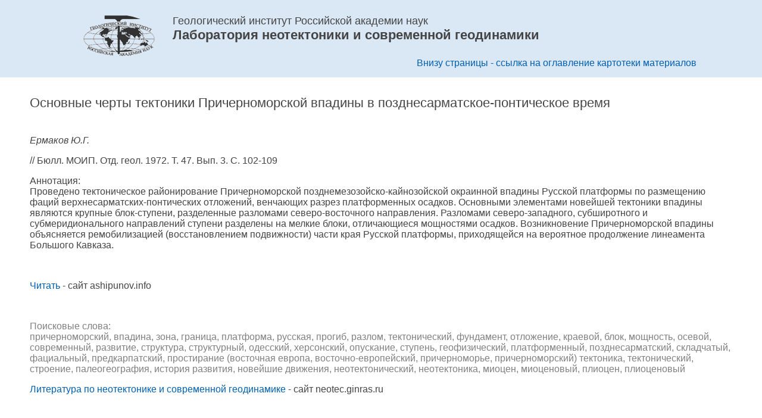

--- FILE ---
content_type: text/html; charset=UTF-8
request_url: http://neotec.ginras.ru/pubrus/ermakov-yu-g-1972-osnovnye-cherty-tektoniki-prichernomorskoy-vpadiny-v-pozdnesarmatskoe-ponticheskoe-vremya.html
body_size: 2222
content:
<!DOCTYPE HTML PUBLIC "-//W3C//DTD HTML 4.01 Transitional//EN"><html><head>

<title>Основные черты тектоники Причерноморской впадины в позднесарматское-понтическое время</title>
<meta name="description" content="Ермаков Ю.Г. (1972) Основные черты тектоники Причерноморской впадины в позднесарматское-понтическое время">
<meta name="keywords" content="восточная европа, восточно-европейский, причерноморье, причерноморский">

<meta name="viewport" content="width=device-width, initial-scale=1.0">
<meta http-equiv="content-type" content="text/html; charset=UTF-8"><link rel="StyleSheet" type="text/css" href="/appstyle.css"><link rel="icon" href="http://neotec.ginras.ru/index/favicon.ico" type="image/x-icon">
</head><body>

<header>
<div id="header"><div id="logo"><div id="logoimg"></div></div><div id="namegin">Геологический институт Российской академии наук</div><div id="namelab">Лаборатория неотектоники и современной геодинамики</div>
<div id="menu"><a href="/neopubs.html">Внизу страницы - ссылка на оглавление картотеки материалов</a></div></div>
</header>

<div id="page">

<h1>Основные черты тектоники Причерноморской впадины в позднесарматское-понтическое время</h1>
<p id="t1">Ермаков Ю.Г.</p>
<p id="t2">// Бюлл. МОИП. Отд. геол. 1972. Т. 47. Вып. 3. С. 102-109</p>

<p id="t3">Аннотация:<br>
Проведено тектоническое районирование Причерноморской позднемезозойско-кайнозойской окраинной впадины Русской платформы по размещению фаций верхнесарматских-понтических отложений, венчающих разрез платформенных осадков. Основными элементами новейшей тектоники впадины являются крупные блок-ступени, разделенные разломами северо-восточного направления. Разломами северо-западного, субширотного и субмеридионального направлений ступени разделены на мелкие блоки, отличающиеся мощностями осадков. Возникновение Причерноморской впадины объясняется ремобилизацией (восстановлением подвижности) части края Русской платформы, приходящейся на вероятное продолжение линеамента Большого Кавказа.
</p>

<br>

<p id="t5"><a href="http://ashipunov.info/jurassic/j/crimea/05/Yermakov.1972.pdf">Читать</a> - сайт ashipunov.info</p>

<br>

<p id="t6">Поисковые слова:<br>
причерноморский, впадина, зона, граница, платформа, русская, прогиб, разлом, тектонический, фундамент, отложение, краевой, блок, мощность, осевой, современный, развитие, структура, структурный, одесский, херсонский, опускание, ступень, геофизический, платформенный, позднесарматский, складчатый, фациальный, предкарпатский, простирание
(восточная европа, восточно-европейский, причерноморье, причерноморский)
тектоника, тектонический, строение, палеогеография, история развития, новейшие движения, неотектонический, неотектоника, миоцен, миоценовый, плиоцен, плиоценовый
</p>

<p id="t7"><a href="/neopubs.html">Литература по неотектонике и современной геодинамике</a> - сайт neotec.ginras.ru</p>

</div>

<!-- Yandex.Metrika counter -->
<script type="text/javascript">
    (function (d, w, c) {
        (w[c] = w[c] || []).push(function() {
            try {
                w.yaCounter35150970 = new Ya.Metrika({
                    id:35150970,
                    clickmap:true,
                    trackLinks:true,
                    accurateTrackBounce:true,
                    webvisor:true
                });
            } catch(e) { }
        });

        var n = d.getElementsByTagName("script")[0],
            s = d.createElement("script"),
            f = function () { n.parentNode.insertBefore(s, n); };
        s.type = "text/javascript";
        s.async = true;
        s.src = "https://mc.yandex.ru/metrika/watch.js";

        if (w.opera == "[object Opera]") {
            d.addEventListener("DOMContentLoaded", f, false);
        } else { f(); }
    })(document, window, "yandex_metrika_callbacks");
</script>
<noscript><div><img src="https://mc.yandex.ru/watch/35150970" style="position: absolute; left: -9999px;" alt=""></div></noscript>
<!-- /Yandex.Metrika counter -->

</body>
</html>

--- FILE ---
content_type: text/css
request_url: http://neotec.ginras.ru/appstyle.css
body_size: 600
content:
body { margin:auto; font-family:Arial; font-size:medium; color:#444444; /background-image: url(index/pictures/add_Back.png); background-position: top center; background-repeat: no-repeat;}
a { color:#0060b0; text-decoration:none;}

/*-----------------------------------------------------------------------------------------------------------------------------------------------------------*/

header { background-color:#dae7f5;}
#header { width:1180px; margin:auto; padding:25px 20px 15px;}

#logo { float:left; padding:0px 30px 0px 90px;}
#logoimg { width:120px; height:70px; background:url(index/pictures/add_Logo.png);}

#namegin { font-size:large;}
#namelab { font-size:1.4em; font-weight:bold; padding-left:10px;}

#menu { text-align:right; padding:25px 60px 0px 0px;}

#switch { height:0px; text-align:right; font-family:Arial Narrow; font-size:0.8em; font-weight:bold;}


/*-----------------------------------------------------------------------------------------------------------------------------------------------------------*/

#page { width:1180px; margin:auto;}

h1 { font-size:1.4em; font-weight:normal; text-align:left; padding-top:15px;}

/*------------------------------------------------------------------------------------------------------*/

#t1 { padding-top:25px; font-style:italic;}

#t6 { color:gray;}

/*------------------------------------------------------------------------------------------------------*/

#m0 { padding-top:15px; padding-right:20px; padding-bottom:20px; float:left; width:600px; height:400px;}

#m1 { padding-top:25px; padding-bottom:25px;}

#m6 { color:gray; clear:both;}

/*-----------------------------------------------------------------------------------------------------------------------------------------------------------*/



/*-----------------------------------------------------------------------------------------------------------------------------------------------------------*/

@media screen and (max-width: 1240px) {

#header { width:95%; padding:25px 0px 15px;}
#logo { padding:0px 25px 0px 5%;}
#menu { padding:25px 5% 0px 0px;}

#page { width:95%;}
#m0 { width:50%; height:auto;}
}

/*-----------------------------------------------------------------------------------------------------------------------------------------------------------*/


